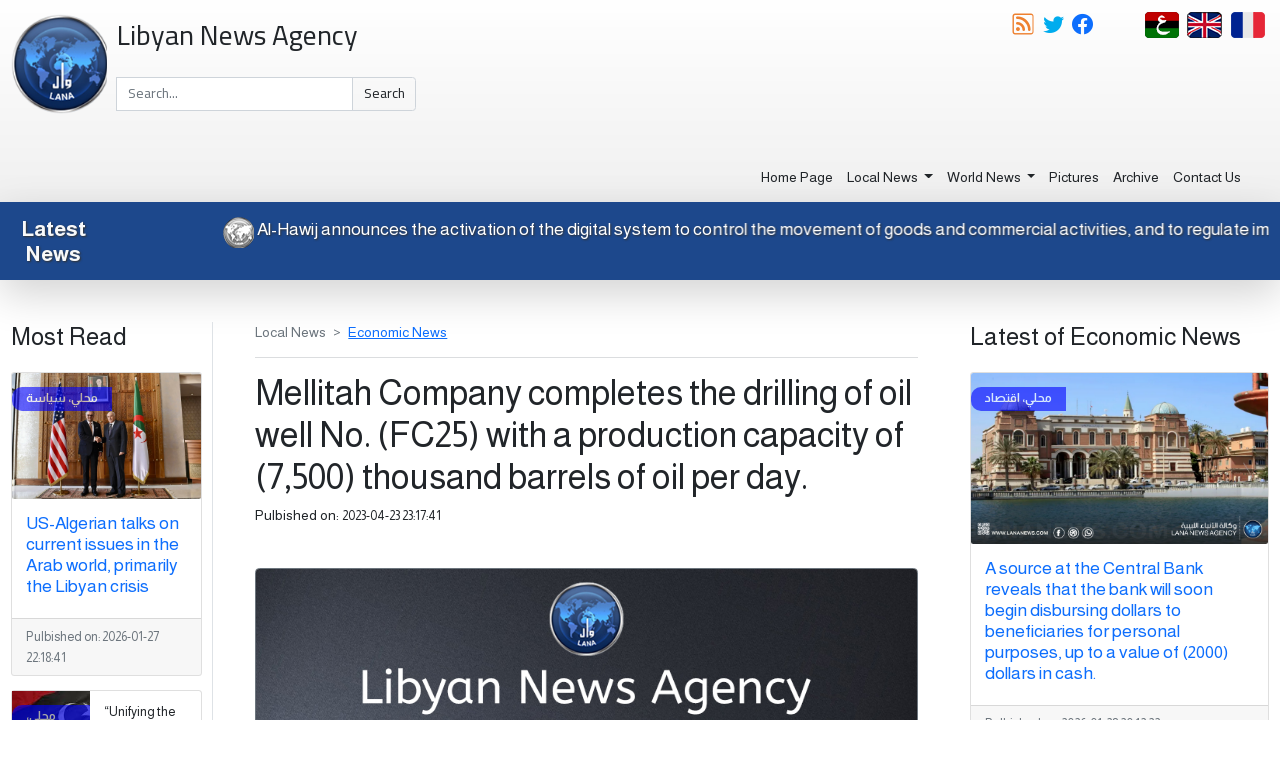

--- FILE ---
content_type: text/html; charset=UTF-8
request_url: https://lana.gov.ly/post.php?lang=en&id=276499
body_size: 50807
content:
<!doctype html>
<html lang="en" dir="ltr">

<head>
    <!-- Global site tag (gtag.js) - Google Analytics -->
    <script async src="https://www.googletagmanager.com/gtag/js?id=UA-37371431-1"></script>
    <script>
        window.dataLayer = window.dataLayer || [];
        function gtag(){dataLayer.push(arguments);}
        gtag('js', new Date());

          gtag('config', 'UA-37371431-1');
    </script>

    <meta charset="utf-8">
    <meta name="viewport" content="width=device-width, initial-scale=1">
    <meta name="Classification" content="News">
    <link rel="shortcut icon" type="image/ico" href="https://lana.gov.ly/favicon.ico" />
        <!-- CSS only -->
        <link href="https://cdn.jsdelivr.net/npm/bootstrap@5.1.0/dist/css/bootstrap.min.css" rel="stylesheet" integrity="sha384-KyZXEAg3QhqLMpG8r+8fhAXLRk2vvoC2f3B09zVXn8CA5QIVfZOJ3BCsw2P0p/We" crossorigin="anonymous">
        <!--<link href="https://cdn.jsdelivr.net/npm/bootstrap@5.0.0-beta2/dist/css/bootstrap.min.css" rel="stylesheet" integrity="sha384-BmbxuPwQa2lc/FVzBcNJ7UAyJxM6wuqIj61tLrc4wSX0szH/Ev+nYRRuWlolflfl" crossorigin="anonymous">-->
        <link href="https://lana.gov.ly/css/style.css?v=2" rel="stylesheet" type="text/css" />
    <link rel="preconnect" href="https://fonts.gstatic.com">
    <link href="https://fonts.googleapis.com/css2?family=Almarai:wght@300;400;700&family=El+Messiri:wght@400;500;600&display=swap" rel="stylesheet">
    <link href="https://fonts.googleapis.com/css2?family=Cairo:wght@200;300;400;600;700;900&display=swap" rel="stylesheet">

    <link href="https://lana.gov.ly/libs/owl/assets/owl.carousel.min.css" rel="stylesheet" type="text/css" />
    <link href="https://lana.gov.ly/libs/owl/assets/owl.theme.default.min.css" rel="stylesheet" type="text/css" />

    <script src="https://lana.gov.ly/libs/jquery-3.5.1.min.js" type="text/javascript"></script>

    <meta name="description" content="Tripoli, April 23, 2023 (LANA) - Mellitah Oil and Gas Company announced the completion of the drilling of oil well No. (FC25), the second for this year, with a production capacity of "7,500" thousand barrels of oil per day, without the presence of associated water.The Mellitah Company had announced, earlier, the drilling of oil well No. (FC24) on "January 31" in the El Feel field, with a productio"><meta name="keywords" content="Mellitah Company ,  Completes ,  Drilling ,  Oil Well ,  FC25,  Production Capacity ,  7500 BPD"><meta name="topic" content="Mellitah Company completes the drilling of oil well No. (FC25) with a production capacity of (7,500) thousand barrels of oil per day."><meta name="summary" content="Tripoli, April 23, 2023 (LANA) - Mellitah Oil and Gas Company announced the completion of the drilling of oil well No. (FC25), the second for this year, with a production capacity of "7,500" thousand barrels of oil per day, without the presence of associated water.The Mellitah Company had announced, earlier, the drilling of oil well No. (FC24) on "January 31" in the El Feel field, with a productio"><meta name="og:title" content="Mellitah Company completes the drilling of oil well No. (FC25) with a production capacity of (7,500) thousand barrels of oil per day."/><meta name="og:image" content="https://lana.gov.ly/images/src/276499.jpg"/><meta name="og:image:secure_url" content="https://lana.gov.ly/images/src/276499.jpg"/><meta name="og:description" content="Tripoli, April 23, 2023 (LANA) - Mellitah Oil and Gas Company announced the completion of the drilling of oil well No. (FC25), the second for this year, with a production capacity of "7,500" thousand barrels of oil per day, without the presence of associated water.The Mellitah Company had announced, earlier, the drilling of oil well No. (FC24) on "January 31" in the El Feel field, with a productio"/>

    <title>Libyan News Agency - Mellitah Company completes the drilling of oil well No. (FC25) with a production capacity of (7,500) thousand barrels of oil per day.</title>


</head>
<body>

<div class="container-fluid">
    
<section class="row breaking-news py-3 bg-danger shadow-lg" id="breaking-news" style="display:none;;">
    <div class="col-sm-2 col-md-1 col-lg-1 col-xl-1 d-none d-md-inline-block d-lg-inline-block d-xl-inline-block align-content-center text text-center text-light">
        <span class="breaking-news-title fw-bold p-0 pt-2 h3 text-light text-shadow">Breaking News</span>
    </div>
    <div class="col-sm-10 col-md-11 col-lg-11 col-xl-11">
        <div class="tcontainer">
            <div class="ticker-wrap pt-2">
                <div class="ticker-breaking-news-move" id="breaking-news-items">
                                    </div>
            </div>
        </div>
    </div>
</section><header class="header row">
    <!--Logo-->
    <div class="col-sm-12 text-center col-md-2 col-lg-2 col-xl-1 text-lg-end logo-image pt-3">
        <img src="resources/logo.png" alt="Lana News" class="align-items-center" />
    </div>

    <!--Title and Search Text Box-->
    <div class="col-sm-12 text-center col-md-4 col-lg-3 col-xl-3 text-lg-start header-title pt-3">
        <div class="row align-items-start fs-2">
            <div class="col">
                Libyan News Agency            </div>
        </div>

        <div class="row align-items-end mt-4">
            <div class="col text-start align-items-end">
                <form class="input-group mb-3" method="get" action="search.php">
                    <input type="hidden" name="lang" value="en">
                    <input class="form-control" 
                           value=""
                           type="search" name="q" autocomplete="on" 
                           placeholder="Search..." aria-label="Search">
                    <button class="btn header-search-button" type="submit" id="button-search">Search</button>
                </form>
            </div>
        </div>

    </div>

    <!--Social icons, Ads and Main Menu-->
    <div class="col-sm-12 col-md-6 col-lg-7 col-xl-8">

        <!--Social Icons-->
        <div class="row text-end align-items-start">
            <div class="col text-end fw-light">
                <ul class="nav justify-content-end social-icons">
                    <li class="nav-item">
                        <a class="nav-link " href="https://lana.gov.ly/rss/ar/">
                            <i class="bi bi-rss rss-icon"></i>
                        </a>
                    </li>
                    <li class="nav-item p-0">
                        <a class="nav-link" href="https://twitter.com/lana_news">
                            <i class="bi bi-twitter twitter-icon"></i>
                        </a>
                    </li>
                    <li class="nav-item p-0 me-5">
                        <a class="nav-link" href="https://www.facebook.com/LibyanNewsAgencylana">
                            <i class="bi bi-facebook"></i>
                        </a>
                    </li>
                    <li class="nav-item mb-5 language-selector">
                        <a class="nav-link" href="index.php?lang=ar">
                            <img src="imgs/arabic.png" alt=""/>
                        </a>
                    </li>
                    <li class="nav-item language-selector">
                        <a class="nav-link" href="index.php?lang=en">
                            <img src="imgs/english.png" alt=""/>
                        </a>
                    </li>
                    <li class="nav-item language-selector">
                        <a class="nav-link" href="index.php?lang=fr">
                            <img src="imgs/french.png" alt=""/>
                        </a>
                    </li>

                </ul>
            </div>
        </div>

        <!--Ads Banner-->
        <div class="row text-end align-items-start justify-content-end">
            <div class="col col-lg-7 text-end">
                <div class="alert text-center" role="alert">
                    &nbsp;
                </div>
            </div>
        </div>

        <!--Main Menu-->
        <div class="row text-end align-items-end">
            <!--Main Menu-->
            <div class="col text-end align-items-end">
                <nav class="navbar navbar-expand-lg navbar-light">
                    <div class="container-fluid">
                        <button class="navbar-toggler" type="button" data-bs-toggle="collapse" data-bs-target="#navbarMainMenu" aria-controls="navbarMainMenu" aria-expanded="false" aria-label="Toggle navigation">
                            <span class="navbar-toggler-icon"></span>
                        </button>
                        <div class="collapse navbar-collapse" id="navbarMainMenu">
                            <ul class="navbar-nav ms-auto">
                                <li class="nav-item">
                                    <a class="nav-link text-dark" aria-current="page" href="https://lana.gov.ly/index.php?lang=en&page=1">Home Page</a>
                                </li>
                                                                    <li class="nav-item dropdown">
                                        <a class="nav-link dropdown-toggle text-dark" href="#" id="dropDownMenuLink4" role="button" data-bs-toggle="dropdown" aria-expanded="false">
                                            Local News                                        </a>
                                        <ul class="dropdown-menu" aria-labelledby="navbarDropdownMenuLink">
                                                                                            <li><a class="dropdown-item" href="https://lana.gov.ly/category.php?lang=en&id=5&page=1">Political News</a></li>
                                                                                                <li><a class="dropdown-item" href="https://lana.gov.ly/category.php?lang=en&id=6&page=1">Economic News</a></li>
                                                                                                <li><a class="dropdown-item" href="https://lana.gov.ly/category.php?lang=en&id=11&page=1">Sports News</a></li>
                                                                                                <li><a class="dropdown-item" href="https://lana.gov.ly/category.php?lang=en&id=13&page=1">Science News</a></li>
                                                                                                <li><a class="dropdown-item" href="https://lana.gov.ly/category.php?lang=en&id=14&page=1">Cultural News</a></li>
                                                                                                <li><a class="dropdown-item" href="https://lana.gov.ly/category.php?lang=en&id=18&page=1">Weather News</a></li>
                                                                                                <li><a class="dropdown-item" href="https://lana.gov.ly/category.php?lang=en&id=21&page=1">General News</a></li>
                                                                                        </ul>
                                    </li>
                                                                        <li class="nav-item dropdown">
                                        <a class="nav-link dropdown-toggle text-dark" href="#" id="dropDownMenuLink7" role="button" data-bs-toggle="dropdown" aria-expanded="false">
                                            World News                                        </a>
                                        <ul class="dropdown-menu" aria-labelledby="navbarDropdownMenuLink">
                                                                                            <li><a class="dropdown-item" href="https://lana.gov.ly/category.php?lang=en&id=8&page=1">Political News</a></li>
                                                                                                <li><a class="dropdown-item" href="https://lana.gov.ly/category.php?lang=en&id=9&page=1">Economic News</a></li>
                                                                                                <li><a class="dropdown-item" href="https://lana.gov.ly/category.php?lang=en&id=10&page=1">Sports News</a></li>
                                                                                                <li><a class="dropdown-item" href="https://lana.gov.ly/category.php?lang=en&id=19&page=1">Science News</a></li>
                                                                                                <li><a class="dropdown-item" href="https://lana.gov.ly/category.php?lang=en&id=20&page=1">Cultural News</a></li>
                                                                                                <li><a class="dropdown-item" href="https://lana.gov.ly/category.php?lang=en&id=22&page=1">General News</a></li>
                                                                                        </ul>
                                    </li>
                                    
                                <li class="nav-item">
                                    <a class="nav-link text-dark" aria-current="page" href="photos.php?lang=en">Pictures</a>
                                </li>
                                <!-- <li class="nav-item">
                                    <a class="nav-link text-dark" aria-current="page" href="#">Reports</a>
                                </li> -->
                                <li class="nav-item">
                                    <a class="nav-link text-dark" aria-current="page" href="archive.php?lang=en">Archive</a>
                                </li>
                                <li class="nav-item">
                                    <a class="nav-link text-dark" aria-current="page" href="contact-us.php?lang=en">Contact Us</a>
                                </li>
                            </ul>
                        </div>
                    </div>
                </nav>
            </div>
        </div>
    </div>
</header><section class="row latest-news py-2 shadow-lg" id="latest-news">
    <div class="col-sm-2 col-md-1 col-lg-1 col-xl-1 d-none d-md-inline-block d-lg-inline-block d-xl-inline-block align-content-center text text-center" >
        <span class="latest-news-title text-light fw-bold p-0 pt-2 h4 text-shadow">Latest News</span>
    </div>
    <div class="col-sm-10 col-md-11 col-lg-11 col-xl-11">
        <div class="tcontainer">
            <div class="ticker-wrap pt-2">
                <div class="ticker-move">
                                            <div class="ticker-item mx-4">
                            <img class="d-inline-block" src="imgs/lana-bullet.png" alt="LANA">
                            <a href="https://lana.gov.ly/post.php?lang=en&id=349970" class="h5 text-shadow fw-normal text-decoration-none">Al-Hawij announces the activation of the digital system to control the movement of goods and commercial activities, and to regulate import priorities.</a>
                        </div>
                                                <div class="ticker-item mx-4">
                            <img class="d-inline-block" src="imgs/lana-bullet.png" alt="LANA">
                            <a href="https://lana.gov.ly/post.php?lang=en&id=349968" class="h5 text-shadow fw-normal text-decoration-none">Tripoli hosts expert meetings to prepare for the 15th session of the Libyan-Algerian High Executive Committee</a>
                        </div>
                                                <div class="ticker-item mx-4">
                            <img class="d-inline-block" src="imgs/lana-bullet.png" alt="LANA">
                            <a href="https://lana.gov.ly/post.php?lang=en&id=349963" class="h5 text-shadow fw-normal text-decoration-none">The path of national reconciliation in the structured dialogue calls for guarantees to protect the unity and independence of the judiciary.</a>
                        </div>
                                                <div class="ticker-item mx-4">
                            <img class="d-inline-block" src="imgs/lana-bullet.png" alt="LANA">
                            <a href="https://lana.gov.ly/post.php?lang=en&id=349962" class="h5 text-shadow fw-normal text-decoration-none">The UN mission reviews with its implementing partners the work completed in mine clearance.</a>
                        </div>
                                                <div class="ticker-item mx-4">
                            <img class="d-inline-block" src="imgs/lana-bullet.png" alt="LANA">
                            <a href="https://lana.gov.ly/post.php?lang=en&id=349961" class="h5 text-shadow fw-normal text-decoration-none">The Turkish Foreign Minister discusses military and defense cooperation with Al-Zoubi in Ankara</a>
                        </div>
                                                <div class="ticker-item mx-4">
                            <img class="d-inline-block" src="imgs/lana-bullet.png" alt="LANA">
                            <a href="https://lana.gov.ly/post.php?lang=en&id=349960" class="h5 text-shadow fw-normal text-decoration-none">Al-Menfi meets in Zawiya, events in coastal cities and the Western Mountain region</a>
                        </div>
                                                <div class="ticker-item mx-4">
                            <img class="d-inline-block" src="imgs/lana-bullet.png" alt="LANA">
                            <a href="https://lana.gov.ly/post.php?lang=en&id=349959" class="h5 text-shadow fw-normal text-decoration-none">48 illegal Egyptian migrants deported via Mitiga Airport</a>
                        </div>
                                                <div class="ticker-item mx-4">
                            <img class="d-inline-block" src="imgs/lana-bullet.png" alt="LANA">
                            <a href="https://lana.gov.ly/post.php?lang=en&id=349958" class="h5 text-shadow fw-normal text-decoration-none">The Ministry of Interior deports Nigerian migrants via Mitiga Airport</a>
                        </div>
                                                <div class="ticker-item mx-4">
                            <img class="d-inline-block" src="imgs/lana-bullet.png" alt="LANA">
                            <a href="https://lana.gov.ly/post.php?lang=en&id=349957" class="h5 text-shadow fw-normal text-decoration-none">Aguila meets with the UK and French ambassadors to Libya</a>
                        </div>
                                                <div class="ticker-item mx-4">
                            <img class="d-inline-block" src="imgs/lana-bullet.png" alt="LANA">
                            <a href="https://lana.gov.ly/post.php?lang=en&id=349885" class="h5 text-shadow fw-normal text-decoration-none">Zayed Hadiya: The Speaker of Parliament&#39;s unilateral decision to allocate a budget to the Electoral Commission, and his stipulation that the expenditure be under his supervision, raises doubts about the credibility of the call for elections.</a>
                        </div>
                                        </div>
            </div>
        </div>
    </div>
</section>
    <div class="row">
        <!--Most Read Side-->

        <aside class="d-none d-md-block d-lg-block d-xl-block d-xxl-block col-md-3 col-lg-3 col-xl-2 mt-5 border-end">
            <h3 class="mb-4">Most Read</h3>


    <div class="card mb-3">
                <div class="tag tag-5">
            <img src="resources/spinner.svg" data-src="https://lana.gov.ly/images/src/349815.jpg" class="card-img mzLazyLoad" alt="349815">
            <noscript>
                <img src="https://lana.gov.ly/images/src/349815.jpg" class="card-img" alt="349815">
            </noscript>
        </div>
        <div class="card-body">
            <h5 class="card-title ">
                <a class="text-primary stretched-link" href="https://lana.gov.ly/post.php?lang=en&id=349815">
                    US-Algerian talks on current issues in the Arab world, primarily the Libyan crisis                </a>
            </h5>
        </div>
        <div class="card-footer">
            <small class="text-muted">
                Pulbished on:
                <span class="date"><time dir="ltr">2026-01-27 22:18:41</time></span>
            </small>
        </div>
    </div>

    <div class="card aside-card mb-3 w-100">
        <div class="row row-cols-2 g-0" style="font-size: 1em;">
                            <div class="col-5 col-sm-4 col-md-2 col-lg-5 col-xl-5 aside-card-image tag tag-21">
                    <img src="https://lana.gov.ly/images/src/349741.jpg" alt="..." style="">
                </div>
                        <div class="col-7 col-sm-8 col-md-10 col-lg-7 col-xl-7">
                <div class="card-body aside-card-body">
                    <h5 class="card-title" style="">
                        <a class="text-dark stretched-link" href="https://lana.gov.ly/post.php?lang=en&id=349741">
                             “Unifying the military and budget is a priority to bolstering stability in Libya,” Boulos says.                        </a>
                    </h5>
                </div>
                <div class="card-footer">
                    <small class="text-muted">
                        <span class="date"><time datetime="2026-01-27 10:22:11" dir="ltr">2026-01-27 10:22:11</time></span>
                    </small>
                </div>

            </div>
        </div>
    </div>


    <div class="card aside-card mb-3 w-100">
        <div class="row row-cols-2 g-0" style="font-size: 1em;">
                            <div class="col-5 col-sm-4 col-md-2 col-lg-5 col-xl-5 aside-card-image tag tag-21">
                    <img src="https://lana.gov.ly/images/src/349544.jpg" alt="..." style="">
                </div>
                        <div class="col-7 col-sm-8 col-md-10 col-lg-7 col-xl-7">
                <div class="card-body aside-card-body">
                    <h5 class="card-title" style="">
                        <a class="text-dark stretched-link" href="https://lana.gov.ly/post.php?lang=en&id=349544">
                            Egyptian Foreign Minister participates in the tripartite meeting on Libya in Tunisia.                        </a>
                    </h5>
                </div>
                <div class="card-footer">
                    <small class="text-muted">
                        <span class="date"><time datetime="2026-01-25 12:17:15" dir="ltr">2026-01-25 12:17:15</time></span>
                    </small>
                </div>

            </div>
        </div>
    </div>


    <div class="card aside-card mb-3 w-100">
        <div class="row row-cols-2 g-0" style="font-size: 1em;">
                            <div class="col-5 col-sm-4 col-md-2 col-lg-5 col-xl-5 aside-card-image tag tag-21">
                    <img src="https://lana.gov.ly/images/src/349752.jpg" alt="..." style="">
                </div>
                        <div class="col-7 col-sm-8 col-md-10 col-lg-7 col-xl-7">
                <div class="card-body aside-card-body">
                    <h5 class="card-title" style="">
                        <a class="text-dark stretched-link" href="https://lana.gov.ly/post.php?lang=en&id=349752">
                            Zallaf and the American company KBR sign a contract to manage the South Refinery in February.                        </a>
                    </h5>
                </div>
                <div class="card-footer">
                    <small class="text-muted">
                        <span class="date"><time datetime="2026-01-27 11:32:23" dir="ltr">2026-01-27 11:32:23</time></span>
                    </small>
                </div>

            </div>
        </div>
    </div>


    <div class="card aside-card mb-3 w-100">
        <div class="row row-cols-2 g-0" style="font-size: 1em;">
                            <div class="col-5 col-sm-4 col-md-2 col-lg-5 col-xl-5 aside-card-image tag tag-5">
                    <img src="https://lana.gov.ly/images/src/349601.jpg" alt="..." style="">
                </div>
                        <div class="col-7 col-sm-8 col-md-10 col-lg-7 col-xl-7">
                <div class="card-body aside-card-body">
                    <h5 class="card-title" style="">
                        <a class="text-dark stretched-link" href="https://lana.gov.ly/post.php?lang=en&id=349601">
                            The Ministry of Foreign Affairs of the Government of National Unity objects to any meetings that address Libyan affairs without the participation of the Libyan state, represented by its Ministry of Foreign Affairs.                        </a>
                    </h5>
                </div>
                <div class="card-footer">
                    <small class="text-muted">
                        <span class="date"><time datetime="2026-01-25 20:43:19" dir="ltr">2026-01-25 20:43:19</time></span>
                    </small>
                </div>

            </div>
        </div>
    </div>


    <div class="card aside-card mb-3 w-100">
        <div class="row row-cols-2 g-0" style="font-size: 1em;">
                            <div class="col-5 col-sm-4 col-md-2 col-lg-5 col-xl-5 aside-card-image tag tag-21">
                    <img src="https://lana.gov.ly/images/src/349826.jpg" alt="..." style="">
                </div>
                        <div class="col-7 col-sm-8 col-md-10 col-lg-7 col-xl-7">
                <div class="card-body aside-card-body">
                    <h5 class="card-title" style="">
                        <a class="text-dark stretched-link" href="https://lana.gov.ly/post.php?lang=en&id=349826">
                            UK Ambassador meets with Haftar.                        </a>
                    </h5>
                </div>
                <div class="card-footer">
                    <small class="text-muted">
                        <span class="date"><time datetime="2026-01-28 09:54:41" dir="ltr">2026-01-28 09:54:41</time></span>
                    </small>
                </div>

            </div>
        </div>
    </div>


    <div class="card aside-card mb-3 w-100">
        <div class="row row-cols-2 g-0" style="font-size: 1em;">
                            <div class="col-5 col-sm-4 col-md-2 col-lg-5 col-xl-5 aside-card-image tag tag-5">
                    <img src="https://lana.gov.ly/images/src/349608.jpg" alt="..." style="">
                </div>
                        <div class="col-7 col-sm-8 col-md-10 col-lg-7 col-xl-7">
                <div class="card-body aside-card-body">
                    <h5 class="card-title" style="">
                        <a class="text-dark stretched-link" href="https://lana.gov.ly/post.php?lang=en&id=349608">
                            A delegation from Saudi Arabia&#39;s Ajial Petroleum Company discusses cooperation and investment in the energy sector with the head of the National Unity Government                        </a>
                    </h5>
                </div>
                <div class="card-footer">
                    <small class="text-muted">
                        <span class="date"><time datetime="2026-01-25 21:09:57" dir="ltr">2026-01-25 21:09:57</time></span>
                    </small>
                </div>

            </div>
        </div>
    </div>


    <div class="card aside-card mb-3 w-100">
        <div class="row row-cols-2 g-0" style="font-size: 1em;">
                            <div class="col-5 col-sm-4 col-md-2 col-lg-5 col-xl-5 aside-card-image tag tag-21">
                    <img src="https://lana.gov.ly/images/src/349526.jpg" alt="..." style="">
                </div>
                        <div class="col-7 col-sm-8 col-md-10 col-lg-7 col-xl-7">
                <div class="card-body aside-card-body">
                    <h5 class="card-title" style="">
                        <a class="text-dark stretched-link" href="https://lana.gov.ly/post.php?lang=en&id=349526">
                            U.S. Embassy welcomes the MOU between the NOC and Chevron.                        </a>
                    </h5>
                </div>
                <div class="card-footer">
                    <small class="text-muted">
                        <span class="date"><time datetime="2026-01-25 09:45:28" dir="ltr">2026-01-25 09:45:28</time></span>
                    </small>
                </div>

            </div>
        </div>
    </div>


    <div class="card aside-card mb-3 w-100">
        <div class="row row-cols-2 g-0" style="font-size: 1em;">
                            <div class="col-5 col-sm-4 col-md-2 col-lg-5 col-xl-5 aside-card-image tag tag-6">
                    <img src="https://lana.gov.ly/images/src/349886.jpg" alt="..." style="">
                </div>
                        <div class="col-7 col-sm-8 col-md-10 col-lg-7 col-xl-7">
                <div class="card-body aside-card-body">
                    <h5 class="card-title" style="">
                        <a class="text-dark stretched-link" href="https://lana.gov.ly/post.php?lang=en&id=349886">
                            A source at the Central Bank reveals that the bank will soon begin disbursing dollars to beneficiaries for personal purposes, up to a value of (2000) dollars in cash.                        </a>
                    </h5>
                </div>
                <div class="card-footer">
                    <small class="text-muted">
                        <span class="date"><time datetime="2026-01-28 20:12:22" dir="ltr">2026-01-28 20:12:22</time></span>
                    </small>
                </div>

            </div>
        </div>
    </div>


    <div class="card aside-card mb-3 w-100">
        <div class="row row-cols-2 g-0" style="font-size: 1em;">
                            <div class="col-5 col-sm-4 col-md-2 col-lg-5 col-xl-5 aside-card-image tag tag-5">
                    <img src="https://lana.gov.ly/images/src/349701.jpg" alt="..." style="">
                </div>
                        <div class="col-7 col-sm-8 col-md-10 col-lg-7 col-xl-7">
                <div class="card-body aside-card-body">
                    <h5 class="card-title" style="">
                        <a class="text-dark stretched-link" href="https://lana.gov.ly/post.php?lang=en&id=349701">
                            Lieutenant General (Al-Namroush) meets with the leadership of the Air Defense Forces General Staff                        </a>
                    </h5>
                </div>
                <div class="card-footer">
                    <small class="text-muted">
                        <span class="date"><time datetime="2026-01-26 18:31:56" dir="ltr">2026-01-26 18:31:56</time></span>
                    </small>
                </div>

            </div>
        </div>
    </div>

        </aside>


        <main class="col-sm-12 col-md-6 col-lg-6 col-xl-7 mt-5 px-5">
            <article>

                <nav class="post-breadcrumb" style="--bs-breadcrumb-divider: '>';" aria-label="breadcrumb">
                    <ol class="breadcrumb text-muted">
                        <li class="breadcrumb-item">Local News</li>
                        <li class="breadcrumb-item active" aria-current="page"><a
                                    href="https://lana.gov.ly/category.php?lang=en&id=6&page=1">Economic News</a>
                        </li>
                    </ol>
                </nav>
                <hr class="text-secondary">
                <h1>Mellitah Company completes the drilling of oil well No. (FC25) with a production capacity of (7,500) thousand barrels of oil per day.</h1>
                Pulbished on:
                <span class="small" dir="ltr"><time
                            datetime="2023-04-23 23:17:41">2023-04-23 23:17:41</time></span>
                <div class="clearfix"></div>
                                    <div class="w-100 mt-5">
                        <img src="https://lana.gov.ly/images/src/276499.jpg"
                             class="border border-secondary rounded rounded-3" style="max-width: 100%;">
                    </div>
                                    <div class="text-dark w-100 mt-4" style="font-size: 1.25em;">
                    <p style="text-align: left;">Tripoli, April 23, 2023 (LANA) - Mellitah Oil and Gas Company announced the completion of the drilling of oil well No. (FC25), the second for this year, with a production capacity of "7,500" thousand barrels of oil per day, without the presence of associated water.</p><p style="text-align: left;">The Mellitah Company had announced, earlier, the drilling of oil well No. (FC24) on "January 31" in the El Feel field, with a production capacity of about 7,200 barrels per day.</p><p style="text-align: left;">...(LANA)...</p>                </div>
            </article>
        </main>
        <aside class="col-sm-12 col-md-3 col-lg-3 col-xl-3 mt-5">
                <h3 class="mb-4">Latest of Economic News</h3>
    <div class="card mb-3">
                <div class="tag tag-6">
            <img src="resources/spinner.svg" data-src="https://lana.gov.ly/images/src/349886.jpg" class="card-img mzLazyLoad"
                 alt="349886">
            <noscript>
                <img src="https://lana.gov.ly/images/src/349886.jpg" class="card-img" alt="349886">
            </noscript>
        </div>
        <div class="card-body">
            <h5 class="card-title ">
                <a class="text-primary stretched-link" href="https://lana.gov.ly/post.php?lang=en&id=349886">
                    A source at the Central Bank reveals that the bank will soon begin disbursing dollars to beneficiaries for personal purposes, up to a value of (2000) dollars in cash.                </a>
            </h5>
        </div>
        <div class="card-footer">
            <small class="text-muted">
                Pulbished on:
                <span class="date"><time dir="ltr">2026-01-28 20:12:22</time></span>
            </small>
        </div>
    </div>
    
    <div class="card aside-card mb-3 w-100">
        <div class="row row-cols-2 g-0" style="font-size: 1em;">
                            <div class="col-5 col-sm-4 col-md-2 col-lg-5 col-xl-5 aside-card-image tag tag-6">
                    <img data-src="https://lana.gov.ly/images/src/349135.jpg" class="mzLazyLoad" alt="..." style="">
                    <noscript>
                        <img src="https://lana.gov.ly/images/src/349135.jpg" alt="..." style="">
                    </noscript>
                </div>
                            <div class="col-7 col-sm-8 col-md-10 col-lg-7 col-xl-7">
                <div class="card-body aside-card-body">
                    <h5 class="card-title" style="">
                        <a class="text-dark stretched-link" href="https://lana.gov.ly/post.php?lang=en&id=349135">
                            Central Bank: Public revenues amounted to (136.8696) billion dinars, and expenditures amounted to (136.8) billion in 2025                        </a>
                    </h5>
                </div>
                <div class="card-footer">
                    <small class="text-muted">
                        <span class="date"><time datetime="2026-01-19 20:17:11"
                                                 dir="ltr">2026-01-19 20:17:11</time></span>
                    </small>
                </div>

            </div>
        </div>
    </div>

    
    <div class="card aside-card mb-3 w-100">
        <div class="row row-cols-2 g-0" style="font-size: 1em;">
                            <div class="col-5 col-sm-4 col-md-2 col-lg-5 col-xl-5 aside-card-image tag tag-6">
                    <img data-src="https://lana.gov.ly/images/src/349057.jpg" class="mzLazyLoad" alt="..." style="">
                    <noscript>
                        <img src="https://lana.gov.ly/images/src/349057.jpg" alt="..." style="">
                    </noscript>
                </div>
                            <div class="col-7 col-sm-8 col-md-10 col-lg-7 col-xl-7">
                <div class="card-body aside-card-body">
                    <h5 class="card-title" style="">
                        <a class="text-dark stretched-link" href="https://lana.gov.ly/post.php?lang=en&id=349057">
                            Central Bank: Oil revenues amounted to only $482 million as of January 18                        </a>
                    </h5>
                </div>
                <div class="card-footer">
                    <small class="text-muted">
                        <span class="date"><time datetime="2026-01-18 20:18:51"
                                                 dir="ltr">2026-01-18 20:18:51</time></span>
                    </small>
                </div>

            </div>
        </div>
    </div>

    
    <div class="card aside-card mb-3 w-100">
        <div class="row row-cols-2 g-0" style="font-size: 1em;">
                            <div class="col-5 col-sm-4 col-md-2 col-lg-5 col-xl-5 aside-card-image tag tag-6">
                    <img data-src="https://lana.gov.ly/images/src/349056.jpg" class="mzLazyLoad" alt="..." style="">
                    <noscript>
                        <img src="https://lana.gov.ly/images/src/349056.jpg" alt="..." style="">
                    </noscript>
                </div>
                            <div class="col-7 col-sm-8 col-md-10 col-lg-7 col-xl-7">
                <div class="card-body aside-card-body">
                    <h5 class="card-title" style="">
                        <a class="text-dark stretched-link" href="https://lana.gov.ly/post.php?lang=en&id=349056">
                            The Central Bank introduces a new classification for letters of credit to regulate imports and control the market.                        </a>
                    </h5>
                </div>
                <div class="card-footer">
                    <small class="text-muted">
                        <span class="date"><time datetime="2026-01-18 20:16:47"
                                                 dir="ltr">2026-01-18 20:16:47</time></span>
                    </small>
                </div>

            </div>
        </div>
    </div>

    
    <div class="card aside-card mb-3 w-100">
        <div class="row row-cols-2 g-0" style="font-size: 1em;">
                            <div class="col-5 col-sm-4 col-md-2 col-lg-5 col-xl-5 aside-card-image tag tag-6">
                    <img data-src="https://lana.gov.ly/images/src/344104.jpg" class="mzLazyLoad" alt="..." style="">
                    <noscript>
                        <img src="https://lana.gov.ly/images/src/344104.jpg" alt="..." style="">
                    </noscript>
                </div>
                            <div class="col-7 col-sm-8 col-md-10 col-lg-7 col-xl-7">
                <div class="card-body aside-card-body">
                    <h5 class="card-title" style="">
                        <a class="text-dark stretched-link" href="https://lana.gov.ly/post.php?lang=en&id=344104">
                            Minister of Oil and Gas meets with Turkish Ambassador.                        </a>
                    </h5>
                </div>
                <div class="card-footer">
                    <small class="text-muted">
                        <span class="date"><time datetime="2025-10-27 17:23:40"
                                                 dir="ltr">2025-10-27 17:23:40</time></span>
                    </small>
                </div>

            </div>
        </div>
    </div>

    
    <div class="card aside-card mb-3 w-100">
        <div class="row row-cols-2 g-0" style="font-size: 1em;">
                            <div class="col-5 col-sm-4 col-md-2 col-lg-5 col-xl-5 aside-card-image tag tag-6">
                    <img data-src="https://lana.gov.ly/images/src/344102.jpg" class="mzLazyLoad" alt="..." style="">
                    <noscript>
                        <img src="https://lana.gov.ly/images/src/344102.jpg" alt="..." style="">
                    </noscript>
                </div>
                            <div class="col-7 col-sm-8 col-md-10 col-lg-7 col-xl-7">
                <div class="card-body aside-card-body">
                    <h5 class="card-title" style="">
                        <a class="text-dark stretched-link" href="https://lana.gov.ly/post.php?lang=en&id=344102">
                            LCB discusses with telecommunications companies the development of electronic payment services.                        </a>
                    </h5>
                </div>
                <div class="card-footer">
                    <small class="text-muted">
                        <span class="date"><time datetime="2025-10-27 17:16:51"
                                                 dir="ltr">2025-10-27 17:16:51</time></span>
                    </small>
                </div>

            </div>
        </div>
    </div>

    
    <div class="card aside-card mb-3 w-100">
        <div class="row row-cols-2 g-0" style="font-size: 1em;">
                            <div class="col-5 col-sm-4 col-md-2 col-lg-5 col-xl-5 aside-card-image tag tag-6">
                    <img data-src="https://lana.gov.ly/images/src/343927.jpg" class="mzLazyLoad" alt="..." style="">
                    <noscript>
                        <img src="https://lana.gov.ly/images/src/343927.jpg" alt="..." style="">
                    </noscript>
                </div>
                            <div class="col-7 col-sm-8 col-md-10 col-lg-7 col-xl-7">
                <div class="card-body aside-card-body">
                    <h5 class="card-title" style="">
                        <a class="text-dark stretched-link" href="https://lana.gov.ly/post.php?lang=en&id=343927">
                            The Great Man-Made River Water Arrives in Jado After 15-Year Halt.                        </a>
                    </h5>
                </div>
                <div class="card-footer">
                    <small class="text-muted">
                        <span class="date"><time datetime="2025-10-24 16:47:36"
                                                 dir="ltr">2025-10-24 16:47:36</time></span>
                    </small>
                </div>

            </div>
        </div>
    </div>

    
    <div class="card aside-card mb-3 w-100">
        <div class="row row-cols-2 g-0" style="font-size: 1em;">
                            <div class="col-5 col-sm-4 col-md-2 col-lg-5 col-xl-5 aside-card-image tag tag-6">
                    <img data-src="https://lana.gov.ly/images/src/343688.jpg" class="mzLazyLoad" alt="..." style="">
                    <noscript>
                        <img src="https://lana.gov.ly/images/src/343688.jpg" alt="..." style="">
                    </noscript>
                </div>
                            <div class="col-7 col-sm-8 col-md-10 col-lg-7 col-xl-7">
                <div class="card-body aside-card-body">
                    <h5 class="card-title" style="">
                        <a class="text-dark stretched-link" href="https://lana.gov.ly/post.php?lang=en&id=343688">
                            HoR discusses the latest report of the CBL.                        </a>
                    </h5>
                </div>
                <div class="card-footer">
                    <small class="text-muted">
                        <span class="date"><time datetime="2025-10-20 17:53:45"
                                                 dir="ltr">2025-10-20 17:53:45</time></span>
                    </small>
                </div>

            </div>
        </div>
    </div>

    
    <div class="card aside-card mb-3 w-100">
        <div class="row row-cols-2 g-0" style="font-size: 1em;">
                            <div class="col-5 col-sm-4 col-md-2 col-lg-5 col-xl-5 aside-card-image tag tag-6">
                    <img data-src="https://lana.gov.ly/images/src/342723.jpg" class="mzLazyLoad" alt="..." style="">
                    <noscript>
                        <img src="https://lana.gov.ly/images/src/342723.jpg" alt="..." style="">
                    </noscript>
                </div>
                            <div class="col-7 col-sm-8 col-md-10 col-lg-7 col-xl-7">
                <div class="card-body aside-card-body">
                    <h5 class="card-title" style="">
                        <a class="text-dark stretched-link" href="https://lana.gov.ly/post.php?lang=en&id=342723">
                            Eni resumes drilling at offshore gas well in northwest Libya.                        </a>
                    </h5>
                </div>
                <div class="card-footer">
                    <small class="text-muted">
                        <span class="date"><time datetime="2025-10-06 09:46:56"
                                                 dir="ltr">2025-10-06 09:46:56</time></span>
                    </small>
                </div>

            </div>
        </div>
    </div>

    
    <div class="card aside-card mb-3 w-100">
        <div class="row row-cols-2 g-0" style="font-size: 1em;">
                            <div class="col-5 col-sm-4 col-md-2 col-lg-5 col-xl-5 aside-card-image tag tag-6">
                    <img data-src="https://lana.gov.ly/images/src/342121.jpg" class="mzLazyLoad" alt="..." style="">
                    <noscript>
                        <img src="https://lana.gov.ly/images/src/342121.jpg" alt="..." style="">
                    </noscript>
                </div>
                            <div class="col-7 col-sm-8 col-md-10 col-lg-7 col-xl-7">
                <div class="card-body aside-card-body">
                    <h5 class="card-title" style="">
                        <a class="text-dark stretched-link" href="https://lana.gov.ly/post.php?lang=en&id=342121">
                            Meatiga Airport Customs Thwarts Attempt to Smuggle a Quarter Million Euros to Istanbul.                        </a>
                    </h5>
                </div>
                <div class="card-footer">
                    <small class="text-muted">
                        <span class="date"><time datetime="2025-09-27 20:31:37"
                                                 dir="ltr">2025-09-27 20:31:37</time></span>
                    </small>
                </div>

            </div>
        </div>
    </div>

    

        </aside>
    </div>

    <!--For mid and large screen-->

<footer class="row footer bg-dark text-white py-4 fs-6">
    <div class="col-6">
        <h4 class="text-decoration-underline">وكالة الأنباء الليبية</h4>
        <p class="px-4 justify-content-start small">
            أنشئت وكالة الأنباء الليبية بموجب القرار رقم 17 لسنة 1964 الصادر بتاريخ 
            <span class="text-nowrap">1 أكتوبر 1964 </span>
            تحت اسم وكالة الأنباء الليبية .
        </p>
        <p class="px-4 justify-content-start small">
            تغير اسمها عدة مرات ثم عاودت وكالة الأنباء الليبية بثها تحت مسماها الذي تأسست به عام 1964 تحت اسم ( وكالة الأنباء الليبية ) (وال) بناء على قرار شؤون الإعلام بالمكتب التنفيذي بالمجلس الوطني الإنتقالي عام 2011 
        </p>
    </div>

    <div class="col-3 text-end justify-content-center align-middle">
        <h4 class="justify-content-end pe-4">Follow us</h4>

        <ul class="nav justify-content-end social-icons">
            <li class="nav-item">
                <a class="nav-link" target="_blank" href="https://lana.gov.ly/rss/ar/">
                    <i class="bi bi-rss rss-icon"></i>
                </a>
            </li>
            <li class="nav-item p-0">
                <a class="nav-link" target="_blank" href="https://twitter.com/lana_news">
                    <i class="bi bi-twitter twitter-icon"></i>
                </a>
            </li>
            <li class="nav-item p-0">
                <a class="nav-link" target="_blank" href="https://www.facebook.com/LibyanNewsAgencylana">
                    <i class="bi bi-facebook facebook-icon"></i>
                </a>
            </li>
        </ul>
    </div>

    <div class="col-3 align-self-end text-end " style="overflow: hidden;">

        <div class="clearfix"></div>
        <img src="resources/logo-watermark.png" alt="LANA LOGO" class=""/>
        <div class="clearfix"></div>
        <span class="text text-muted">
            &copy; All Rights reserver to Libyan News Agency LANA 2021        </span>
    </div>
</footer>
</div>

<!--<script src="https://cdn.jsdelivr.net/npm/bootstrap@5.0.0-beta2/dist/js/bootstrap.bundle.min.js" integrity="sha384-b5kHyXgcpbZJO/tY9Ul7kGkf1S0CWuKcCD38l8YkeH8z8QjE0GmW1gYU5S9FOnJ0" crossorigin="anonymous"></script>-->

<script src="https://cdn.jsdelivr.net/npm/bootstrap@5.1.0/dist/js/bootstrap.bundle.min.js" integrity="sha384-U1DAWAznBHeqEIlVSCgzq+c9gqGAJn5c/t99JyeKa9xxaYpSvHU5awsuZVVFIhvj" crossorigin="anonymous"></script>

<script src="https://lana.gov.ly/libs/owl/owl.carousel.min.js" type="text/javascript"></script>
<script src="https://lana.gov.ly/js/script.js?v=2" type="text/javascript"></script>

    <script>
        $(document).ready(function () {
            var hitsData = {
                id: 276499,
                token: "4276bfb7d59ad8eafeb53faf8576d3e9abe4e4fa2287c4b40dfa8b511cc25adf"
            };
            $.ajax({
                url: 'hit.php',
                dataType: 'json',
                type: 'POST',
                crossDomain: true,
                contentType: 'application/json',
                data: JSON.stringify(hitsData),
                success: function (response) {
                },
                error: function (xhr, status, error) {
                }
            });

        });
    </script>
</body>

</html>